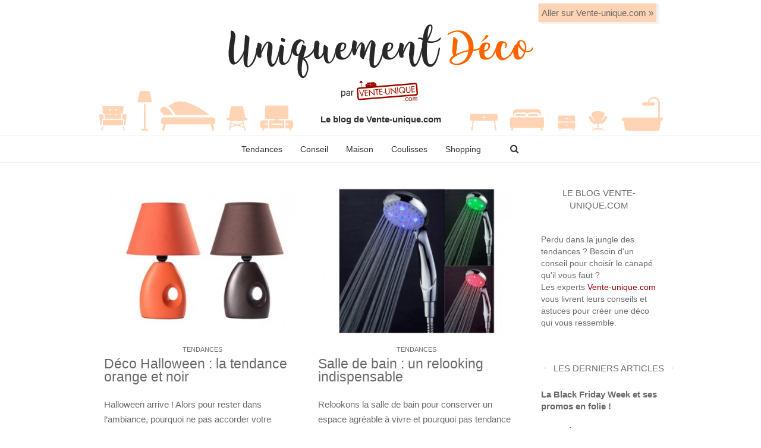

--- FILE ---
content_type: text/html; charset=UTF-8
request_url: http://blog.vente-unique.com/page/58/
body_size: 7130
content:

<!doctype HTML>
<html lang="fr-FR" prefix="og: http://ogp.me/ns#" prefix="og: http://ogp.me/ns#">
    <head prefix="og: http://ogp.me/ns# fb: http://ogp.me/ns/fb# website: http://ogp.me/ns/website#">
        <meta charset="UTF-8">
        <meta http-equiv="X-UA-Compatible" content="IE=edge">
        <meta name="viewport" content="width=device-width, initial-scale=1" />
        <link rel="shortcut icon" href="http://blog.vente-unique.com/wp-content/themes/eva-child/favicon.ico" />

		<title>Le blog de Vente-unique.com - Page 58 of 58 - Le leader de la vente en ligne de mobilier</title>
<meta name="robots" content="index, follow" />
<meta name="description" content="Le leader de la vente en ligne de mobilier - Page 58" />

<!-- This site is optimized with the Yoast SEO plugin v4.6 - https://yoast.com/wordpress/plugins/seo/ -->
<link rel="canonical" href="http://blog.vente-unique.com/page/58/" />
<link rel="prev" href="http://blog.vente-unique.com/page/57/" />
<meta property="og:locale" content="fr_FR" />
<meta property="og:type" content="website" />
<meta property="og:title" content="Le blog de Vente-unique.com - Page 58 of 58 - Le leader de la vente en ligne de mobilier" />
<meta property="og:url" content="http://blog.vente-unique.com/page/58/" />
<meta property="og:site_name" content="Le blog de Vente-unique.com" />
<meta name="twitter:card" content="summary" />
<meta name="twitter:title" content="Le blog de Vente-unique.com - Page 58 of 58 - Le leader de la vente en ligne de mobilier" />
<script type='application/ld+json'>{"@context":"http:\/\/schema.org","@type":"WebSite","@id":"#website","url":"http:\/\/blog.vente-unique.com\/","name":"Le blog de Vente-unique.com","potentialAction":{"@type":"SearchAction","target":"http:\/\/blog.vente-unique.com\/?s={search_term_string}","query-input":"required name=search_term_string"}}</script>
<!-- / Yoast SEO plugin. -->

<link rel='dns-prefetch' href='//s.w.org' />
<style type="text/css">
img.wp-smiley,
img.emoji {
	display: inline !important;
	border: none !important;
	box-shadow: none !important;
	height: 1em !important;
	width: 1em !important;
	margin: 0 .07em !important;
	vertical-align: -0.1em !important;
	background: none !important;
	padding: 0 !important;
}
</style>
<link rel='stylesheet' id='optmize_css_jr-css'  href='http://blog.vente-unique.com/wp-content/themes/eva-child/assets/cache/compiled_by_vu.css?ver=1.0' type='text/css' media='all' />
<script type='text/javascript' src='http://blog.vente-unique.com/wp-content/themes/eva-child/assets/cache/compiled_by_vu.js?ver=1.0'></script>
<script type="text/javascript">(function(i,s,o,g,r,a,m){i['GoogleAnalyticsObject']=r;i[r]=i[r]||function(){
  (i[r].q=i[r].q||[]).push(arguments)},i[r].l=1*new Date();a=s.createElement(o),
  m=s.getElementsByTagName(o)[0];a.async=1;a.src=g;m.parentNode.insertBefore(a,m)
  })(window,document,'script','https://www.google-analytics.com/analytics.js','ga');
ga('create', 'UA-360448-1', 'auto');
ga('send', 'pageview');
</script>
		
		<style type="text/css" id="custom-background-css">
body.custom-background { background-color: #ffffff; }
</style>
	</head>

    <body class="home blog paged custom-background wp-custom-logo paged-58 not-loaded">
        <div class="viewport">
			<div class="hidden-md hidden-lg" id="bootstrap-mobile-view"></div>
							<div class="hidden-md hidden-lg mobile-menu hidden-sidebar" id="mobile-menu">
					<div class="panel-inner">
						<div>
							<nav>
								<ul>
									<li class="menu-item menu-item-type-taxonomy menu-item-object-category menu-item-4381"><a href="http://blog.vente-unique.com/category/tendance/">Tendances</a><i class="fa fa-angle-down" role="button"></i></li>
<li class="menu-item menu-item-type-taxonomy menu-item-object-category menu-item-4396"><a href="http://blog.vente-unique.com/category/conseil/">Conseil</a><i class="fa fa-angle-down" role="button"></i></li>
<li class="menu-item menu-item-type-taxonomy menu-item-object-category menu-item-has-children menu-item-4383"><a href="http://blog.vente-unique.com/category/maison/">Maison</a><i class="fa fa-angle-down" role="button"></i>
<ul class="sub-menu">
	<li class="menu-item menu-item-type-taxonomy menu-item-object-category menu-item-4384"><a href="http://blog.vente-unique.com/category/maison/salon-et-sejour/">Salon et Séjour</a><i class="fa fa-angle-down" role="button"></i></li>
	<li class="menu-item menu-item-type-taxonomy menu-item-object-category menu-item-4385"><a href="http://blog.vente-unique.com/category/maison/chambre/">Chambre</a><i class="fa fa-angle-down" role="button"></i></li>
	<li class="menu-item menu-item-type-taxonomy menu-item-object-category menu-item-4388"><a href="http://blog.vente-unique.com/category/maison/bureau/">Bureau</a><i class="fa fa-angle-down" role="button"></i></li>
	<li class="menu-item menu-item-type-taxonomy menu-item-object-category menu-item-4386"><a href="http://blog.vente-unique.com/category/maison/cuisine/">Cuisine</a><i class="fa fa-angle-down" role="button"></i></li>
	<li class="menu-item menu-item-type-taxonomy menu-item-object-category menu-item-4387"><a href="http://blog.vente-unique.com/category/salle-de-bain/">Salle de Bain</a><i class="fa fa-angle-down" role="button"></i></li>
	<li class="menu-item menu-item-type-taxonomy menu-item-object-category menu-item-4389"><a href="http://blog.vente-unique.com/category/maison/jardin/">Jardin</a><i class="fa fa-angle-down" role="button"></i></li>
</ul>
</li>
<li class="menu-item menu-item-type-taxonomy menu-item-object-category menu-item-4390"><a href="http://blog.vente-unique.com/category/coulisse/">Coulisses</a><i class="fa fa-angle-down" role="button"></i></li>
<li class="menu-item menu-item-type-taxonomy menu-item-object-category menu-item-4564"><a href="http://blog.vente-unique.com/category/shopping/">Shopping</a><i class="fa fa-angle-down" role="button"></i></li>
								</ul>
							</nav>
						</div> 
					</div> 
				</div><!--/#mobile-menu -->
				
							
			<div id="wrapper" class="push sticky-menu">
				
				
				<div id="global-search" class="global-search">
	<div class="close-btn search-hide"></div>
	<div class="search-form-wrapper">
		<form action="http://blog.vente-unique.com/" method="GET" class="global-search-form">
    <input type="text" name="s" value="" placeholder="Rechercher" 
		   data-placeholder-widget="Que recherchez-vous ? " class="search-text inline-with-button"/>
    <button class="search-action"><i class="fa fa-search"></i></button>
</form>	</div>
</div>                <header id="main-header" class="main-header header-centered">
    <div class="clearfix"></div>

    <div id="vu-ad">
        <div>
            <a href="https://www.vente-unique.com" target="_blank">Aller sur Vente-unique.com &raquo;</a>
        </div>
    </div>

    <div class="container logo-container">
        <div class="row">
            <div class="col-sm-12">
                                    <a href="http://blog.vente-unique.com/" rel="home">
                        <img class="lazyload img-responsive" data-src="http://blog.vente-unique.com/wp-content/themes/eva-child/assets/img/header-title.png" alt="Le blog de Vente-unique.com"/>
                    </a>
                    <div class="clearfix"></div>
                            </div>
        </div>
    </div>
    <div class="clearfix"></div>
            <div class="container logo-text-container">
            <div class="row">
                <div class="col-sm-12">
                    <p>
                        Le blog de Vente-unique.com<br />
                    </p>
                    <div class="clearfix"></div>
                </div>
            </div>
        </div>
        <div class="clearfix"></div>
        <div id="top-bar" class="top-bar">
        <div class="container-fluid">
            <div class="row">
                <div class="col-xs-12">
                    <div class="top-buttons-left hidden-lg hidden-md hidden-sm">
                                                    <button id="mobile-menu-link" class="mobile-menu-link" data-role="left"><span class="f"></span><span></span><span class="l"></span></button>
                                            </div>

                    <nav id="top-menu" class="top-menu hidden-xs ">
                                                    <ul>
                                <li class="menu-item menu-item-type-taxonomy menu-item-object-category menu-item-4381"><a href="http://blog.vente-unique.com/category/tendance/">Tendances</a></li>
<li class="menu-item menu-item-type-taxonomy menu-item-object-category menu-item-4396"><a href="http://blog.vente-unique.com/category/conseil/">Conseil</a></li>
<li class="menu-item menu-item-type-taxonomy menu-item-object-category menu-item-has-children menu-item-4383"><a href="http://blog.vente-unique.com/category/maison/">Maison</a>
<ul class="sub-menu">
	<li class="menu-item menu-item-type-taxonomy menu-item-object-category menu-item-4384"><a href="http://blog.vente-unique.com/category/maison/salon-et-sejour/">Salon et Séjour</a></li>
	<li class="menu-item menu-item-type-taxonomy menu-item-object-category menu-item-4385"><a href="http://blog.vente-unique.com/category/maison/chambre/">Chambre</a></li>
	<li class="menu-item menu-item-type-taxonomy menu-item-object-category menu-item-4388"><a href="http://blog.vente-unique.com/category/maison/bureau/">Bureau</a></li>
	<li class="menu-item menu-item-type-taxonomy menu-item-object-category menu-item-4386"><a href="http://blog.vente-unique.com/category/maison/cuisine/">Cuisine</a></li>
	<li class="menu-item menu-item-type-taxonomy menu-item-object-category menu-item-4387"><a href="http://blog.vente-unique.com/category/salle-de-bain/">Salle de Bain</a></li>
	<li class="menu-item menu-item-type-taxonomy menu-item-object-category menu-item-4389"><a href="http://blog.vente-unique.com/category/maison/jardin/">Jardin</a></li>
</ul>
</li>
<li class="menu-item menu-item-type-taxonomy menu-item-object-category menu-item-4390"><a href="http://blog.vente-unique.com/category/coulisse/">Coulisses</a></li>
<li class="menu-item menu-item-type-taxonomy menu-item-object-category menu-item-4564"><a href="http://blog.vente-unique.com/category/shopping/">Shopping</a></li>
                                                                                                        <li class="search-button-in-list">
                                        <button type="button" class="search-show-button with-left-border"><i class="fa fa-search"></i></button>
                                    </li>
                                                            </ul>
                        
                    </nav>
                    <div class="top-buttons-right hidden-lg hidden-md hidden-sm">

                                                    <button type="button" class="search-show-button"><i class="fa fa-search"></i></button>
                        
                    </div>
                </div>
            </div>
        </div>
    </div>
    <div class="clearfix"></div>
</header>				
                <div id="content-wrapper" class="content-wrapper">
					

	

	<div class="home-slider-container boxed-1">
		
		<!-- Slider #4184 -->				
<!-- //Slider #4184 ends --> 
	</div><!-- /.home-slider-container -->


	


<div id="main-container" class="container main-container feed grid sidebar-right home-feed ">

	<div class="row">
		<div class="main-container-inner col-md-9 with-sidebar">
			<div class="theiaStickySidebar">
				


									<div class="row article-feed-row article-feed-row-grid">
						
							
							<div class="col-sm-6   article-feed-item">

								<article id="post-158" class="post-158 post type-post status-publish format-standard has-post-thumbnail hentry category-tendance">
    <div class="post-inner">
        <div class="content-block ">
            <div class="content-inner">
				
				<div class="row">
					
<div class="col-xs-12">
	
<div class="above-image-wrapper">
	<div class="above-image">

		
		
	</div>
</div><!-- /.above-image-wrapper -->	


	<div class="media-list-element">
		
    
    <div class="post-image ">
                <a href="http://blog.vente-unique.com/deco-halloween-la-tendance-orange-et-noir/">
            <img src="[data-uri]" data-src="http://blog.vente-unique.com/wp-content/uploads/2011/10/halloween-lampe-orange-noir-396x300.jpg" class="attachment-small-feature size-small-feature wp-post-image lazyload" alt="halloween lampe orange noir" title="Déco Halloween : la tendance orange et noir" data-sizes="auto" data-srcset="http://blog.vente-unique.com/wp-content/uploads/2011/10/halloween-lampe-orange-noir-396x300.jpg 396w, http://blog.vente-unique.com/wp-content/uploads/2011/10/halloween-lampe-orange-noir-300x226.jpg 300w, http://blog.vente-unique.com/wp-content/uploads/2011/10/halloween-lampe-orange-noir.jpg 430w" sizes="(max-width: 396px) 100vw, 396px" /><noscript><img src="http://blog.vente-unique.com/wp-content/uploads/2011/10/halloween-lampe-orange-noir-396x300.jpg" class="attachment-small-feature size-small-feature wp-post-image" alt="halloween lampe orange noir" title="Déco Halloween : la tendance orange et noir" srcset="http://blog.vente-unique.com/wp-content/uploads/2011/10/halloween-lampe-orange-noir-396x300.jpg 396w, http://blog.vente-unique.com/wp-content/uploads/2011/10/halloween-lampe-orange-noir-300x226.jpg 300w, http://blog.vente-unique.com/wp-content/uploads/2011/10/halloween-lampe-orange-noir.jpg 430w" sizes="(max-width: 396px) 100vw, 396px" /></noscript>        </a>
    </div><!--/.post-image-->

	</div><!--/.media-list-element-->


<div class="post-header">


    
        <div class="category-meta">
            <span>Tendances</span>        </div><!--/.category-meta-->

    

            <h2 class="post-title">
                            <a href="http://blog.vente-unique.com/deco-halloween-la-tendance-orange-et-noir/">
                    Déco Halloween : la tendance orange et noir                </a>         </h2>
        <!--/.post-title-->

</div><!--/.post-header-->

<div class="subtitle">

    
    
    
        
    
</div><!--/.subtitle-->
	
<div class="post-text">
    <div class="content-p">
		<p>Halloween arrive ! Alors pour rester dans l’ambiance, pourquoi ne pas accorder votre intérieur au orange vif d’une citrouille lumineuse et au noir profond de la </p>
<div class="more-link-div"><a class="button more-link" href="http://blog.vente-unique.com/deco-halloween-la-tendance-orange-et-noir/">Lire</a></div>
    </div><!--/.content-p-->
		
</div><!--/.post-text-->
	
	
</div>				</div>
				
			</div><!--/content-inner-->
        </div><!--/content-block-->
    </div><!--/post-inner-->
</article><!--/article-->
							</div><!-- /.article-feed-item [post]-->
							
							
															
														
							
							<div class="col-sm-6 even  article-feed-item">

								<article id="post-148" class="post-148 post type-post status-publish format-standard has-post-thumbnail hentry category-tendance">
    <div class="post-inner">
        <div class="content-block ">
            <div class="content-inner">
				
				<div class="row">
					
<div class="col-xs-12">
	
<div class="above-image-wrapper">
	<div class="above-image">

		
		
	</div>
</div><!-- /.above-image-wrapper -->	


	<div class="media-list-element">
		
    
    <div class="post-image ">
                <a href="http://blog.vente-unique.com/salle-de-bain-un-relooking-indispensable/">
            <img src="[data-uri]" data-src="http://blog.vente-unique.com/wp-content/uploads/2011/10/salle_de_bain-396x300.jpg" class="attachment-small-feature size-small-feature wp-post-image lazyload" alt="salle de bain" title="Salle de bain : un relooking indispensable" data-sizes="auto" data-srcset="http://blog.vente-unique.com/wp-content/uploads/2011/10/salle_de_bain-396x300.jpg 396w, http://blog.vente-unique.com/wp-content/uploads/2011/10/salle_de_bain-300x226.jpg 300w, http://blog.vente-unique.com/wp-content/uploads/2011/10/salle_de_bain.jpg 430w" sizes="(max-width: 396px) 100vw, 396px" /><noscript><img src="http://blog.vente-unique.com/wp-content/uploads/2011/10/salle_de_bain-396x300.jpg" class="attachment-small-feature size-small-feature wp-post-image" alt="salle de bain" title="Salle de bain : un relooking indispensable" srcset="http://blog.vente-unique.com/wp-content/uploads/2011/10/salle_de_bain-396x300.jpg 396w, http://blog.vente-unique.com/wp-content/uploads/2011/10/salle_de_bain-300x226.jpg 300w, http://blog.vente-unique.com/wp-content/uploads/2011/10/salle_de_bain.jpg 430w" sizes="(max-width: 396px) 100vw, 396px" /></noscript>        </a>
    </div><!--/.post-image-->

	</div><!--/.media-list-element-->


<div class="post-header">


    
        <div class="category-meta">
            <span>Tendances</span>        </div><!--/.category-meta-->

    

            <h2 class="post-title">
                            <a href="http://blog.vente-unique.com/salle-de-bain-un-relooking-indispensable/">
                    Salle de bain : un relooking indispensable                </a>         </h2>
        <!--/.post-title-->

</div><!--/.post-header-->

<div class="subtitle">

    
    
    
        
    
</div><!--/.subtitle-->
	
<div class="post-text">
    <div class="content-p">
		<p>Relookons la salle de bain pour conserver un espace agréable à vivre et pourquoi pas tendance ? Plusieurs styles sont possibles comme GRAPHIQUE et CHIC, </p>
<div class="more-link-div"><a class="button more-link" href="http://blog.vente-unique.com/salle-de-bain-un-relooking-indispensable/">Lire</a></div>
    </div><!--/.content-p-->
		
</div><!--/.post-text-->
	
	
</div>				</div>
				
			</div><!--/content-inner-->
        </div><!--/content-block-->
    </div><!--/post-inner-->
</article><!--/article-->
							</div><!-- /.article-feed-item [post]-->
							
							
															<div class="clearfix hidden-xs"></div>
															
														
							
							<div class="col-sm-6   article-feed-item">

								<article id="post-135" class="post-135 post type-post status-publish format-standard has-post-thumbnail hentry category-tendance">
    <div class="post-inner">
        <div class="content-block ">
            <div class="content-inner">
				
				<div class="row">
					
<div class="col-xs-12">
	
<div class="above-image-wrapper">
	<div class="above-image">

		
		
	</div>
</div><!-- /.above-image-wrapper -->	


	<div class="media-list-element">
		
    
    <div class="post-image ">
                <a href="http://blog.vente-unique.com/miroir-mon-beau-miroir/">
            <img src="[data-uri]" data-src="http://blog.vente-unique.com/wp-content/uploads/2011/10/miroir-246x300.jpg" class="attachment-small-feature size-small-feature wp-post-image lazyload" alt="" title="Miroir mon beau miroir" data-sizes="auto" data-srcset="http://blog.vente-unique.com/wp-content/uploads/2011/10/miroir-246x300.jpg 246w, http://blog.vente-unique.com/wp-content/uploads/2011/10/miroir-840x1024.jpg 840w, http://blog.vente-unique.com/wp-content/uploads/2011/10/miroir.jpg 990w" sizes="(max-width: 246px) 100vw, 246px" /><noscript><img src="http://blog.vente-unique.com/wp-content/uploads/2011/10/miroir-246x300.jpg" class="attachment-small-feature size-small-feature wp-post-image" alt="" title="Miroir mon beau miroir" srcset="http://blog.vente-unique.com/wp-content/uploads/2011/10/miroir-246x300.jpg 246w, http://blog.vente-unique.com/wp-content/uploads/2011/10/miroir-840x1024.jpg 840w, http://blog.vente-unique.com/wp-content/uploads/2011/10/miroir.jpg 990w" sizes="(max-width: 246px) 100vw, 246px" /></noscript>        </a>
    </div><!--/.post-image-->

	</div><!--/.media-list-element-->


<div class="post-header">


    
        <div class="category-meta">
            <span>Tendances</span>        </div><!--/.category-meta-->

    

            <h2 class="post-title">
                            <a href="http://blog.vente-unique.com/miroir-mon-beau-miroir/">
                    Miroir mon beau miroir                </a>         </h2>
        <!--/.post-title-->

</div><!--/.post-header-->

<div class="subtitle">

    
    
    
        
    
</div><!--/.subtitle-->
	
<div class="post-text">
    <div class="content-p">
		<p>Un miroir pour agrandir et éclairer votre intérieur ! Ajoutez l’accessoire qui fait toute la différence&#8230; Craquez pour nos miroirs et choisissez celui qui vous </p>
<div class="more-link-div"><a class="button more-link" href="http://blog.vente-unique.com/miroir-mon-beau-miroir/">Lire</a></div>
    </div><!--/.content-p-->
		
</div><!--/.post-text-->
	
	
</div>				</div>
				
			</div><!--/content-inner-->
        </div><!--/content-block-->
    </div><!--/post-inner-->
</article><!--/article-->
							</div><!-- /.article-feed-item [post]-->
							
							
															
														
							
							<div class="col-sm-6 even  article-feed-item">

								<article id="post-128" class="post-128 post type-post status-publish format-standard has-post-thumbnail hentry category-tendance">
    <div class="post-inner">
        <div class="content-block ">
            <div class="content-inner">
				
				<div class="row">
					
<div class="col-xs-12">
	
<div class="above-image-wrapper">
	<div class="above-image">

		
		
	</div>
</div><!-- /.above-image-wrapper -->	


	<div class="media-list-element">
		
    
    <div class="post-image ">
                <a href="http://blog.vente-unique.com/meuble-bebe-nouveau-rayon-sur-vente-unique-com/">
            <img src="[data-uri]" data-src="http://blog.vente-unique.com/wp-content/uploads/2011/10/meuble-bebe.jpg" class="attachment-small-feature size-small-feature wp-post-image lazyload" alt="meuble bebe" title="Meuble bébé : Nouveau rayon sur Vente-unique.com" data-sizes="auto" data-srcset="http://blog.vente-unique.com/wp-content/uploads/2011/10/meuble-bebe.jpg 434w, http://blog.vente-unique.com/wp-content/uploads/2011/10/meuble-bebe-300x185.jpg 300w" sizes="(max-width: 434px) 100vw, 434px" /><noscript><img src="http://blog.vente-unique.com/wp-content/uploads/2011/10/meuble-bebe.jpg" class="attachment-small-feature size-small-feature wp-post-image" alt="meuble bebe" title="Meuble bébé : Nouveau rayon sur Vente-unique.com" srcset="http://blog.vente-unique.com/wp-content/uploads/2011/10/meuble-bebe.jpg 434w, http://blog.vente-unique.com/wp-content/uploads/2011/10/meuble-bebe-300x185.jpg 300w" sizes="(max-width: 434px) 100vw, 434px" /></noscript>        </a>
    </div><!--/.post-image-->

	</div><!--/.media-list-element-->


<div class="post-header">


    
        <div class="category-meta">
            <span>Tendances</span>        </div><!--/.category-meta-->

    

            <h2 class="post-title">
                            <a href="http://blog.vente-unique.com/meuble-bebe-nouveau-rayon-sur-vente-unique-com/">
                    Meuble bébé : Nouveau rayon sur Vente-unique.com                </a>         </h2>
        <!--/.post-title-->

</div><!--/.post-header-->

<div class="subtitle">

    
    
    
        
    
</div><!--/.subtitle-->
	
<div class="post-text">
    <div class="content-p">
		<p>Découvrez dans notre nouveau rayon meuble bébé : lits à barreaux, commodes à langer et armoire pour meubler la chambre de votre tout petit ! </p>
<div class="more-link-div"><a class="button more-link" href="http://blog.vente-unique.com/meuble-bebe-nouveau-rayon-sur-vente-unique-com/">Lire</a></div>
    </div><!--/.content-p-->
		
</div><!--/.post-text-->
	
	
</div>				</div>
				
			</div><!--/content-inner-->
        </div><!--/content-block-->
    </div><!--/post-inner-->
</article><!--/article-->
							</div><!-- /.article-feed-item [post]-->
							
							
															<div class="clearfix hidden-xs"></div>
															
														
							
							<div class="col-sm-6   article-feed-item">

								<article id="post-116" class="post-116 post type-post status-publish format-standard has-post-thumbnail hentry category-salon-et-sejour category-tendance">
    <div class="post-inner">
        <div class="content-block ">
            <div class="content-inner">
				
				<div class="row">
					
<div class="col-xs-12">
	
<div class="above-image-wrapper">
	<div class="above-image">

		
		
	</div>
</div><!-- /.above-image-wrapper -->	


	<div class="media-list-element">
		
    
    <div class="post-image ">
                <a href="http://blog.vente-unique.com/un-canape-selon-vos-gouts/">
            <img src="[data-uri]" data-src="http://blog.vente-unique.com/wp-content/uploads/2011/10/canape-relax-396x300.jpg" class="attachment-small-feature size-small-feature wp-post-image lazyload" alt="" title="Un canapé selon vos goûts" data-sizes="auto" data-srcset="http://blog.vente-unique.com/wp-content/uploads/2011/10/canape-relax-396x300.jpg 396w, http://blog.vente-unique.com/wp-content/uploads/2011/10/canape-relax-300x226.jpg 300w, http://blog.vente-unique.com/wp-content/uploads/2011/10/canape-relax.jpg 430w" sizes="(max-width: 396px) 100vw, 396px" /><noscript><img src="http://blog.vente-unique.com/wp-content/uploads/2011/10/canape-relax-396x300.jpg" class="attachment-small-feature size-small-feature wp-post-image" alt="" title="Un canapé selon vos goûts" srcset="http://blog.vente-unique.com/wp-content/uploads/2011/10/canape-relax-396x300.jpg 396w, http://blog.vente-unique.com/wp-content/uploads/2011/10/canape-relax-300x226.jpg 300w, http://blog.vente-unique.com/wp-content/uploads/2011/10/canape-relax.jpg 430w" sizes="(max-width: 396px) 100vw, 396px" /></noscript>        </a>
    </div><!--/.post-image-->

	</div><!--/.media-list-element-->


<div class="post-header">


    
        <div class="category-meta">
            <span>Salon et Séjour</span><span class="divider">//</span> <span>Tendances</span>        </div><!--/.category-meta-->

    

            <h2 class="post-title">
                            <a href="http://blog.vente-unique.com/un-canape-selon-vos-gouts/">
                    Un canapé selon vos goûts                </a>         </h2>
        <!--/.post-title-->

</div><!--/.post-header-->

<div class="subtitle">

    
    
    
        
    
</div><!--/.subtitle-->
	
<div class="post-text">
    <div class="content-p">
		<p>Votre canapé dit tout de vous ! Canapé relax, convertible ou grand format familial ? Canapé tissu ou cuir ? Votre canapé doit s’adapter à </p>
<div class="more-link-div"><a class="button more-link" href="http://blog.vente-unique.com/un-canape-selon-vos-gouts/">Lire</a></div>
    </div><!--/.content-p-->
		
</div><!--/.post-text-->
	
	
</div>				</div>
				
			</div><!--/content-inner-->
        </div><!--/content-block-->
    </div><!--/post-inner-->
</article><!--/article-->
							</div><!-- /.article-feed-item [post]-->
							
							
															
														
							
							<div class="col-sm-6 even  article-feed-item">

								<article id="post-105" class="post-105 post type-post status-publish format-standard has-post-thumbnail hentry category-tendance">
    <div class="post-inner">
        <div class="content-block ">
            <div class="content-inner">
				
				<div class="row">
					
<div class="col-xs-12">
	
<div class="above-image-wrapper">
	<div class="above-image">

		
		
	</div>
</div><!-- /.above-image-wrapper -->	


	<div class="media-list-element">
		
    
    <div class="post-image ">
                <a href="http://blog.vente-unique.com/un-bon-matelas-fait-gagner-58-minutes-de-sommeil/">
            <img src="[data-uri]" data-src="http://blog.vente-unique.com/wp-content/uploads/2011/10/matelas-sommier-naturea-395x300.jpg" class="attachment-small-feature size-small-feature wp-post-image lazyload" alt="matelas sommier naturea" title="Un bon matelas fait gagner 58 minutes de sommeil" data-sizes="auto" data-srcset="http://blog.vente-unique.com/wp-content/uploads/2011/10/matelas-sommier-naturea-395x300.jpg 395w, http://blog.vente-unique.com/wp-content/uploads/2011/10/matelas-sommier-naturea-300x227.jpg 300w, http://blog.vente-unique.com/wp-content/uploads/2011/10/matelas-sommier-naturea.jpg 434w" sizes="(max-width: 395px) 100vw, 395px" /><noscript><img src="http://blog.vente-unique.com/wp-content/uploads/2011/10/matelas-sommier-naturea-395x300.jpg" class="attachment-small-feature size-small-feature wp-post-image" alt="matelas sommier naturea" title="Un bon matelas fait gagner 58 minutes de sommeil" srcset="http://blog.vente-unique.com/wp-content/uploads/2011/10/matelas-sommier-naturea-395x300.jpg 395w, http://blog.vente-unique.com/wp-content/uploads/2011/10/matelas-sommier-naturea-300x227.jpg 300w, http://blog.vente-unique.com/wp-content/uploads/2011/10/matelas-sommier-naturea.jpg 434w" sizes="(max-width: 395px) 100vw, 395px" /></noscript>        </a>
    </div><!--/.post-image-->

	</div><!--/.media-list-element-->


<div class="post-header">


    
        <div class="category-meta">
            <span>Tendances</span>        </div><!--/.category-meta-->

    

            <h2 class="post-title">
                            <a href="http://blog.vente-unique.com/un-bon-matelas-fait-gagner-58-minutes-de-sommeil/">
                    Un bon matelas fait gagner 58 minutes de sommeil                </a>         </h2>
        <!--/.post-title-->

</div><!--/.post-header-->

<div class="subtitle">

    
    
    
        
    
</div><!--/.subtitle-->
	
<div class="post-text">
    <div class="content-p">
		<p>Changez de literie et gagnez de précieuses minutes de sommeil réparateur ! Maximisez ce gain avec un bon matelas, un sommier ou bien sur-matelas. Le </p>
<div class="more-link-div"><a class="button more-link" href="http://blog.vente-unique.com/un-bon-matelas-fait-gagner-58-minutes-de-sommeil/">Lire</a></div>
    </div><!--/.content-p-->
		
</div><!--/.post-text-->
	
	
</div>				</div>
				
			</div><!--/content-inner-->
        </div><!--/content-block-->
    </div><!--/post-inner-->
</article><!--/article-->
							</div><!-- /.article-feed-item [post]-->
							
							
															<div class="clearfix hidden-xs"></div>
															
														
							
							<div class="col-sm-6   article-feed-item">

								<article id="post-75" class="post-75 post type-post status-publish format-standard has-post-thumbnail hentry category-tendance">
    <div class="post-inner">
        <div class="content-block ">
            <div class="content-inner">
				
				<div class="row">
					
<div class="col-xs-12">
	
<div class="above-image-wrapper">
	<div class="above-image">

		
		
	</div>
</div><!-- /.above-image-wrapper -->	


	<div class="media-list-element">
		
    
    <div class="post-image ">
                <a href="http://blog.vente-unique.com/canape-dans-tous-ses-etats-cuir-tissu-jean/">
            <img src="[data-uri]" data-src="http://blog.vente-unique.com/wp-content/uploads/2011/09/canape-tissu-jean-johnson-396x300.jpg" class="attachment-small-feature size-small-feature wp-post-image lazyload" alt="" title="Canapé dans tous ses états : cuir, tissu, jean" data-sizes="auto" data-srcset="http://blog.vente-unique.com/wp-content/uploads/2011/09/canape-tissu-jean-johnson-396x300.jpg 396w, http://blog.vente-unique.com/wp-content/uploads/2011/09/canape-tissu-jean-johnson-300x226.jpg 300w, http://blog.vente-unique.com/wp-content/uploads/2011/09/canape-tissu-jean-johnson.jpg 430w" sizes="(max-width: 396px) 100vw, 396px" /><noscript><img src="http://blog.vente-unique.com/wp-content/uploads/2011/09/canape-tissu-jean-johnson-396x300.jpg" class="attachment-small-feature size-small-feature wp-post-image" alt="" title="Canapé dans tous ses états : cuir, tissu, jean" srcset="http://blog.vente-unique.com/wp-content/uploads/2011/09/canape-tissu-jean-johnson-396x300.jpg 396w, http://blog.vente-unique.com/wp-content/uploads/2011/09/canape-tissu-jean-johnson-300x226.jpg 300w, http://blog.vente-unique.com/wp-content/uploads/2011/09/canape-tissu-jean-johnson.jpg 430w" sizes="(max-width: 396px) 100vw, 396px" /></noscript>        </a>
    </div><!--/.post-image-->

	</div><!--/.media-list-element-->


<div class="post-header">


    
        <div class="category-meta">
            <span>Tendances</span>        </div><!--/.category-meta-->

    

            <h2 class="post-title">
                            <a href="http://blog.vente-unique.com/canape-dans-tous-ses-etats-cuir-tissu-jean/">
                    Canapé dans tous ses états : cuir, tissu, jean                </a>         </h2>
        <!--/.post-title-->

</div><!--/.post-header-->

<div class="subtitle">

    
    
    
        
    
</div><!--/.subtitle-->
	
<div class="post-text">
    <div class="content-p">
		<p>Le canapé se met dans tous ses états ! Canapé en jeans, tissu ou cuir choisissez le canapé qui vous ressemble ! Alors pourquoi avoir </p>
<div class="more-link-div"><a class="button more-link" href="http://blog.vente-unique.com/canape-dans-tous-ses-etats-cuir-tissu-jean/">Lire</a></div>
    </div><!--/.content-p-->
		
</div><!--/.post-text-->
	
	
</div>				</div>
				
			</div><!--/content-inner-->
        </div><!--/content-block-->
    </div><!--/post-inner-->
</article><!--/article-->
							</div><!-- /.article-feed-item [post]-->
							
							
															
														
							
							<div class="col-sm-6 even  article-feed-item">

								<article id="post-13" class="post-13 post type-post status-publish format-standard hentry category-tendance">
    <div class="post-inner">
        <div class="content-block ">
            <div class="content-inner">
				
				<div class="row">
					
<div class="col-xs-12">
	
<div class="above-image-wrapper">
	<div class="above-image">

		
		
	</div>
</div><!-- /.above-image-wrapper -->	


<div class="post-header">


    
        <div class="category-meta">
            <span>Tendances</span>        </div><!--/.category-meta-->

    

            <h2 class="post-title">
                            <a href="http://blog.vente-unique.com/les-insolites-de-vente-unique-com/">
                    Les insolites de Vente-unique.com                </a>         </h2>
        <!--/.post-title-->

</div><!--/.post-header-->

<div class="subtitle">

    
    
    
        
    
</div><!--/.subtitle-->
	
<div class="post-text">
    <div class="content-p">
		<p>En déco, il faut aussi savoir oser un petit grain de folie ! Cette semaine, découvrez les produits les plus originaux de Vente-unique.com : étonnants, </p>
<div class="more-link-div"><a class="button more-link" href="http://blog.vente-unique.com/les-insolites-de-vente-unique-com/">Lire</a></div>
    </div><!--/.content-p-->
		
</div><!--/.post-text-->
	
	
</div>				</div>
				
			</div><!--/content-inner-->
        </div><!--/content-block-->
    </div><!--/post-inner-->
</article><!--/article-->
							</div><!-- /.article-feed-item [post]-->
							
							
															<div class="clearfix hidden-xs"></div>
															
																			</div><!-- /.article-feed-row -->

					<style>
    .pagination{display:inline-block;float:right;}
    .pagination-item{display:inline-block;float:left;padding:5px;margin-left:2px;border:1px solid #f0f0f0;min-width: 30px;text-align: center;}
    .pagination-item a{display:block;color:#696969;}
    .pagination-item:hover, .pagination-item.active{background-color: #f0f0f0;}
    .pagination-item.no-link:hover{background:none;}
</style>
<div id="pagination_contenair" class="row">
    <div class="pagination">

        
                        <div class="pagination-item">
            <a href="http://blog.vente-unique.com/">&laquo;</a>
        </div>
        

                        <div class="pagination-item">
            <a rel="prev" href="http://blog.vente-unique.com/page/57/">Précédent<a>
        </div>
        
                            <div class="pagination-item">
                <a href="http://blog.vente-unique.com/page/5/">5</a>
            </div>
                    <div class="pagination-item">
                <a href="http://blog.vente-unique.com/page/10/">10</a>
            </div>
                    <div class="pagination-item">
                <a href="http://blog.vente-unique.com/page/15/">15</a>
            </div>
        
                    <div class="pagination-item no-link">
                <span>...</span>
            </div>
        

                                            <div class="pagination-item">
                <a href="http://blog.vente-unique.com/page/56/">56</a>
                </div>
                                                <div class="pagination-item">
                <a href="http://blog.vente-unique.com/page/57/">57</a>
                </div>
                                                <div class="pagination-item no-link active">
                <span>58</span>
                </div>
                    


                
        
                
                
        <div class="clear"></div>
    </div>
</div>

				

				<div class="clearfix"></div>
			</div><!-- /.theiaStickySidebar -->
		</div><!-- /.main-container-inner -->

		
			<aside class="col-md-3 sidebar-wrapper">
				<div class="theiaStickySidebar">

					
			

		<div class="sidebar-content" data-sticky="false">
			

		<div id="digiplum-about-us-1" class="widget vertical-widget digiplum_about_us_widget" >
		
    <div class="clearfix"></div>




    <div class="digiplum-about-us-widget-header">
        <div class="widget_title">Le blog Vente-unique.com</div>
        
    </div>



    <div class="digiplum-about-us-widget-text">
        <p>Perdu dans la jungle des tendances ? Besoin d'un conseil pour choisir le canapé qu'il vous faut ?<br />
Les experts <a href="http://www.vente-unique.com">Vente-unique.com </a> vous livrent leurs conseils et astuces pour créer une déco qui vous ressemble. </p>
    </div>


		</div>

		
			<div id="digiplum-super-posts-1" class="widget vertical-widget digiplum_super_posts_widget" >
			<div class="widget_title"><span class="eva-divider"><span class="eva-divider-inner">Les derniers articles</span></span></div>
			<div class="clearfix"></div>

			

			<ul>
				

					<li class="super-post-item-wrapper">

						<div class="classic super-post-item">
	
	<div class="post-widget-text">

				
					<a href="http://blog.vente-unique.com/la-black-friday-week-et-ses-promos-en-folie/" title="La Black Friday Week et ses promos en folie !" class="title">
				La Black Friday Week et ses promos en folie !			</a> 
		
		<div class="clearfix"></div>

				

				
		<div class="clearfix"></div>
			</div>
	<div class="clearfix"></div>
</div>

					</li>
				

					<li class="super-post-item-wrapper">

						<div class="classic super-post-item">
	
	<div class="post-widget-text">

				
					<a href="http://blog.vente-unique.com/single-day-du-bon-plan-au-tout-petit-prix/" title="L’arrivée du Single Day : du bon plan au tout petit prix !" class="title">
				L’arrivée du Single Day : du bon plan au tout petit prix !			</a> 
		
		<div class="clearfix"></div>

				

				
		<div class="clearfix"></div>
			</div>
	<div class="clearfix"></div>
</div>

					</li>
				

					<li class="super-post-item-wrapper">

						<div class="classic super-post-item">
	
	<div class="post-widget-text">

				
					<a href="http://blog.vente-unique.com/chaque-piece-son-tapis/" title="A chaque pièce son tapis" class="title">
				A chaque pièce son tapis			</a> 
		
		<div class="clearfix"></div>

				

				
		<div class="clearfix"></div>
			</div>
	<div class="clearfix"></div>
</div>

					</li>
				
			</ul>
			<div class="clearfix"></div>

			

			</div>

			
			
			<div id="digiplum-banner-4" class="widget vertical-widget digiplum_banner_widget" >
				<div class="clearfix"></div>
					
						


<aside class="banner dp-banner-wrapper  banner-4380-wrapper">
<div class="clearfix"></div>
	
	<div class="banner-inner" data-banner-id="4380">

		

			<div id="fb-root"></div>
<div class="lazyload" data-script="//connect.facebook.net/fr_FR/sdk.js#xfbml=1&version=v2.8&appId=1518235598438318">
</div>


<div class="fb-page" data-href="https://www.facebook.com/venteunique.com/" data-small-header="false" data-adapt-container-width="true" data-hide-cover="false" data-show-facepile="true"><blockquote cite="https://www.facebook.com/venteunique.com/" class="fb-xfbml-parse-ignore"><a href="https://www.facebook.com/venteunique.com/">Vente-unique.com</a></blockquote></div>


		 

	</div>

<div class="clearfix"></div>
</aside>


					
				<div class="clearfix"></div>
			</div>
			
			
			<div id="digiplum-banner-6" class="widget vertical-widget digiplum_banner_widget" >
				<div class="clearfix"></div>
					
						


<aside class="banner dp-banner-wrapper  banner-4352-wrapper">
<div class="clearfix"></div>
	
	<div class="banner-inner" data-banner-id="4352">

		

			<div id="vu_product_home">
<iframe class="lazyload" data-src="https://www.vente-unique.com/ajax/widget-product/%7B|f|%3A%7B|mc|%3A[|12|%2C|14|]%2C|t|%3A[|19|]%7D%7D" scrolling="no" height="350" name="vu-product_home" ></iframe>
</div>

		 

	</div>

<div class="clearfix"></div>
</aside>


					
				<div class="clearfix"></div>
			</div>
					</div><!--end blog-sidebar-->

	

				</div><!-- /.theiaStickySidebar -->
			</aside><!-- /.sidebar-wrapper -->

		 
	</div>
</div><!-- /#main-container -->

</div>  <!--/#content-wrapper -->
<div class="clearfix"></div>



	
	
	<footer id="basic-footer" class="footer ">
		<span class="eva-divider with-sign"><span class="eva-divider-inner"></span></span>
		<div class="sidebar-content container">
			<div class="row">
				

		<div id="digiplum-personal-social-3" class="    digiplum-widget-align-center  digiplum-widget-in-grid col-sm-12  widget digiplum_personal_social_widget"><div class="widget-inner">

					

		<ul class="total-icons-5">

			

				

					

						<li class="facebook  no-col  round ">
							<a href="https://www.facebook.com/venteunique.com" target="_blank">
								<i class="fa fa-facebook"></i>
							</a>
						</li>

					

				

					

						<li class="twitter  no-col  round ">
							<a href="https://twitter.com/Vente_Unique" target="_blank">
								<i class="fa fa-twitter"></i>
							</a>
						</li>

					

				

					

						<li class="instagram  no-col  round ">
							<a href="https://www.instagram.com/vente_unique/" target="_blank">
								<i class="fa fa-instagram"></i>
							</a>
						</li>

					

				

					

				

					

						<li class="pinterest  no-col  round ">
							<a href="https://fr.pinterest.com/venteunique/" target="_blank">
								<i class="fa fa-pinterest"></i>
							</a>
						</li>

					

				

			

		</ul>
		<div class="clearfix"></div>

		<div class="clearfix"></div></div></div>

		
			
			<div id="digiplum-banner-8" class="    digiplum-widget-align-center  digiplum-widget-in-grid col-sm-12  widget digiplum_banner_widget"><div class="widget-inner">
				<div class="clearfix"></div>
					
						


<aside class="banner dp-banner-wrapper  banner-4190-wrapper">
<div class="clearfix"></div>
	
	<div class="banner-inner" data-banner-id="4190">

		

			<div id="footer-whois">
<div class="col-xs-12">
<noscript>
<img src="http://blog.vente-unique.com/wp-content/uploads/2017/03/logo.jpg" alt="Vente-unique.com" />
</noscript>
<img class="lazyload" src="[data-uri]" data-src="http://blog.vente-unique.com/wp-content/uploads/2017/03/logo.jpg" alt="Vente-unique.com" /></div>
<div class="col-xs-12 aligncenter"><a href="http://blog.vente-unique.com/qui-sommes-nous-blog/" target="_blank">Qui sommes nous ?</div>

</div>

		 

	</div>

<div class="clearfix"></div>
</aside>


					
				<div class="clearfix"></div>
			<div class="clearfix"></div></div></div>
						</div>
		</div><!--/.sidebar-content-->
		<div class="clearfix"></div>
	</footer><!--/#basic-footer-->



<div id="copy" class="copy">
    <div class="container">
		<div class="row">
			<div class="col-sm-11 copy-left">
				&copy;&nbsp;2026&nbsp;Vente-unique.com			</div><!--/.copy-left-->
			<div class="col-sm-1 copy-right">
				<a href="#" id="go-to-top" class="go-to-top">
					<i class="fa fa-angle-double-up"></i>
				</a>
			</div><!--/.copy-right-->
		</div>
    </div>
</div><!--/#copy-->

</div> <!--/#wrapper -->
</div>  <!--/.viewport -->
</body>
</html>
<!-- Performance optimized by W3 Total Cache. Learn more: https://www.w3-edge.com/products/

Page Caching using disk

 Served from: blog.vente-unique.com @ 2026-01-21 14:38:58 by W3 Total Cache -->